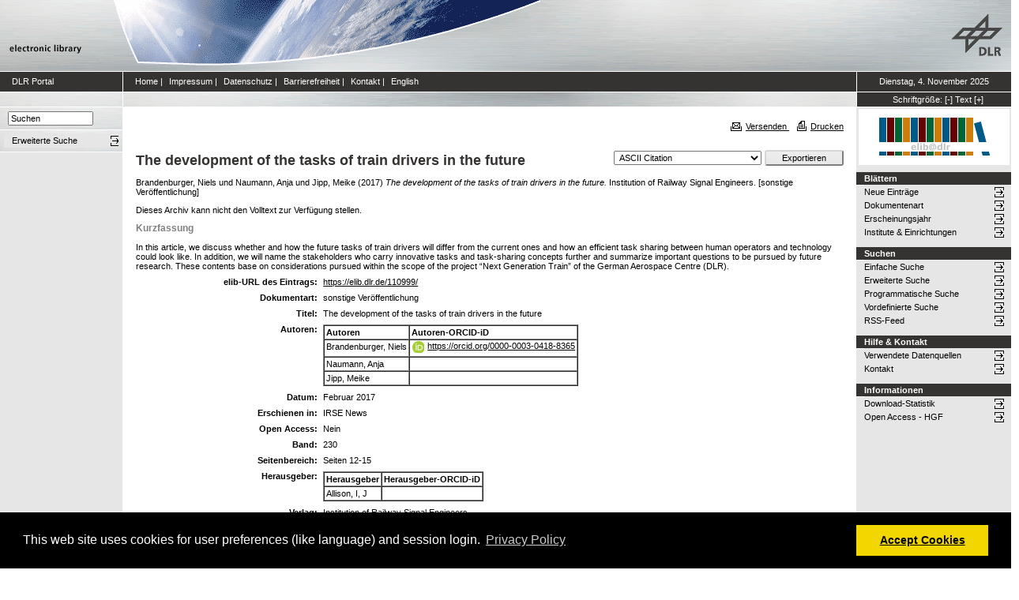

--- FILE ---
content_type: text/html; charset=utf-8
request_url: https://elib.dlr.de/110999/
body_size: 7317
content:
<!DOCTYPE html PUBLIC "-//W3C//DTD XHTML 1.0 Transitional//EN" "http://www.w3.org/TR/xhtml1/DTD/xhtml1-transitional.dtd">
<html xmlns="http://www.w3.org/1999/xhtml">
<head>
	<meta http-equiv="X-UA-Compatible" content="IE=9; IE=8; IE=7; IE=EDGE" />
	<meta http-equiv="cache-control" content="no-cache" />
	<meta http-equiv="pragma" content="no-cache" />
	<meta http-equiv="expires" content="-1" />
	<meta name="robots" content="index" />
	<meta name="msvalidate.01" content="09CC8A00A48FFF6C16408DEA982C2E1D" />
		
	<meta name="description" content="Deutsches Zentrum für Luft- und Raumfahrt e.V., eLib - DLR electronic library" />
	<meta name="keywords" content="Publikationen, Veroeffentlichungen, elib, elib.dlr.de, Deutsches Zentrum für Luft- und Raumfahrt, DLR, Luftfahrt, Weltraum, Weltraum, Verkehr, Energie" />
	
	<link rel="stylesheet" type="text/css" href="https://elib.dlr.de/style/print.css" title="screen stylesheet" media="print" />
	<link href="https://elib.dlr.de/style/fancytree-2.27/skin-win8/ui.fancytree.min.css" rel="stylesheet"><!-- --></link>

	<script language="JavaScript" src="https://elib.dlr.de/javascript/jquery-1.11.0.min.js" type="text/javascript"><!-- --></script>
	<script language="JavaScript" src="https://elib.dlr.de/javascript/jquery.tokeninput.min.js" type="text/javascript"><!-- --></script>
	<script src="https://elib.dlr.de/javascript/jquery.fancytree-all-deps-2.27.min.js"><!-- --></script>
	<script language="JavaScript" src="https://elib.dlr.de/cgi/user_js?20190727" type="text/javascript"><!-- --></script>
	<script language="JavaScript" src="https://elib.dlr.de/javascript/dlr.js?20250623" type="text/javascript">// <!-- No script --></script>

    <title>electronic library -  The development of the tasks of train drivers in the future </title>
	<link rel="Top" href="https://elib.dlr.de/" />
    <link rel="Search" href="https://elib.dlr.de/cgi/search" />
    <link rel="Help" href="https://elib.dlr.de/help" />
   
	<meta name="eprints.eprintid" content="110999" />
<meta name="eprints.rev_number" content="18" />
<meta name="eprints.eprint_status" content="archive" />
<meta name="eprints.userid" content="7816" />
<meta name="eprints.dir" content="disk0/00/11/09/99" />
<meta name="eprints.datestamp" content="2017-04-10 07:26:32" />
<meta name="eprints.lastmod" content="2018-12-01 18:52:46" />
<meta name="eprints.status_changed" content="2017-04-10 07:26:32" />
<meta name="eprints.type" content="other" />
<meta name="eprints.metadata_visibility" content="show" />
<meta name="eprints.creators_name" content="Brandenburger, Niels" />
<meta name="eprints.creators_name" content="Naumann, Anja" />
<meta name="eprints.creators_name" content="Jipp, Meike" />
<meta name="eprints.creators_id" content="" />
<meta name="eprints.creators_id" content="german aerospace center, institute of transportation systems" />
<meta name="eprints.creators_id" content="" />
<meta name="eprints.creators_orcid" content="0000-0003-0418-8365" />
<meta name="eprints.creators_orcid" />
<meta name="eprints.creators_orcid" />
<meta name="eprints.creators_ok" content="TRUE" />
<meta name="eprints.title" content="The development of the tasks of train drivers in the future" />
<meta name="eprints.ispublished" content="pub" />
<meta name="eprints.subjects" content="vst" />
<meta name="eprints.full_text_status" content="none" />
<meta name="eprints.keywords" content="High Speed, Train Driver, Automatic Train Operation, Task Allocation, HMI- Interaction, Human Factors" />
<meta name="eprints.abstract" content="In this article, we discuss whether and how the future tasks of train drivers will differ from the current ones and how an efficient task sharing between human operators and technology could look like. In addition, we will name the stakeholders who carry innovative tasks and task-sharing concepts further and summarize important questions to be pursued by future research. These contents base on considerations pursued within the scope of the project “Next Generation Train” of the German Aerospace Centre (DLR)." />
<meta name="eprints.date" content="2017-02" />
<meta name="eprints.date_type" content="published" />
<meta name="eprints.series" content="IRSE News" />
<meta name="eprints.publication" content="IRSE News" />
<meta name="eprints.publication2" content="IRSE News" />
<meta name="eprints.refereed" content="TRUE" />
<meta name="eprints.isi" content="FALSE" />
<meta name="eprints.oa" content="FALSE" />
<meta name="eprints.doaj" content="FALSE" />
<meta name="eprints.ore" content="FALSE" />
<meta name="eprints.has_doi" content="FALSE" />
<meta name="eprints.scopus" content="FALSE" />
<meta name="eprints.volume" content="230" />
<meta name="eprints.publisher" content="Institution of Railway Signal Engineers" />
<meta name="eprints.pagerange" content="12-15" />
<meta name="eprints.pages" content="4" />
<meta name="eprints.editors_name" content="Allison, I, J" />
<meta name="eprints.date_issue" content="2017-02" />
<meta name="eprints.location" content="bs" />
<meta name="eprints.dlr_project_search" content="V102" />
<meta name="eprints.dlr_project" content="V102" />
<meta name="eprints.dlr_programm" content="vbf" />
<meta name="eprints.dlr_schwerpunkt" content="transport" />
<meta name="eprints.hgf_forschungsbereich" content="lrv" />
<meta name="eprints.hgf_programm" content="transport" />
<meta name="eprints.hgf_programmthema" content="vbf" />
<meta name="eprints.fp7_type" content="info:eu-repo/semantics/other" />
<meta name="eprints.citation" content="  Brandenburger, Niels und Naumann, Anja und Jipp, Meike  (2017) The development of the tasks of train drivers in the future.  Institution of Railway Signal Engineers. [sonstige Veröffentlichung]     " />
<link rel="schema.DC" href="http://purl.org/DC/elements/1.0/" />
<meta name="DC.relation" content="https://elib.dlr.de/110999/" />
<meta name="DC.title" content="The development of the tasks of train drivers in the future" />
<meta name="DC.creator" content="Brandenburger, Niels" />
<meta name="DC.creator" content="Naumann, Anja" />
<meta name="DC.creator" content="Jipp, Meike" />
<meta name="DC.subject" content="Institut für Verkehrssystemtechnik" />
<meta name="DC.description" content="In this article, we discuss whether and how the future tasks of train drivers will differ from the current ones and how an efficient task sharing between human operators and technology could look like. In addition, we will name the stakeholders who carry innovative tasks and task-sharing concepts further and summarize important questions to be pursued by future research. These contents base on considerations pursued within the scope of the project “Next Generation Train” of the German Aerospace Centre (DLR)." />
<meta name="DC.publisher" content="Institution of Railway Signal Engineers" />
<meta name="DC.contributor" content="Allison, I, J" />
<meta name="DC.date" content="2017-02" />
<meta name="DC.type" content="sonstige Veröffentlichung" />
<meta name="DC.type" content="PeerReviewed" />
<meta name="DC.identifier" content="  Brandenburger, Niels und Naumann, Anja und Jipp, Meike  (2017) The development of the tasks of train drivers in the future.  Institution of Railway Signal Engineers. [sonstige Veröffentlichung]     " />
<link rel="alternate" href="https://elib.dlr.de/cgi/export/eprint/110999/Text/dlr-eprint-110999.txt" type="text/plain; charset=utf-8" title="ASCII Citation" />
<link rel="alternate" href="https://elib.dlr.de/cgi/export/eprint/110999/DIDL/dlr-eprint-110999.xml" type="text/xml; charset=utf-8" title="MPEG-21 DIDL" />
<link rel="alternate" href="https://elib.dlr.de/cgi/export/eprint/110999/MODS/dlr-eprint-110999.xml" type="text/xml; charset=utf-8" title="MODS" />
<link rel="alternate" href="https://elib.dlr.de/cgi/export/eprint/110999/COinS/dlr-eprint-110999.txt" type="text/plain; charset=utf-8" title="OpenURL ContextObject in Span" />
<link rel="alternate" href="https://elib.dlr.de/cgi/export/eprint/110999/BibTeX/dlr-eprint-110999.bib" type="text/plain; charset=utf-8" title="BibTeX" />
<link rel="alternate" href="https://elib.dlr.de/cgi/export/eprint/110999/RDFNT/dlr-eprint-110999.nt" type="text/plain" title="RDF+N-Triples" />
<link rel="alternate" href="https://elib.dlr.de/cgi/export/eprint/110999/ContextObject/dlr-eprint-110999.xml" type="text/xml; charset=utf-8" title="OpenURL ContextObject" />
<link rel="alternate" href="https://elib.dlr.de/cgi/export/eprint/110999/DC/dlr-eprint-110999.txt" type="text/plain; charset=utf-8" title="Dublin Core" />
<link rel="alternate" href="https://elib.dlr.de/cgi/export/eprint/110999/RDFXML/dlr-eprint-110999.rdf" type="application/rdf+xml" title="RDF+XML" />
<link rel="alternate" href="https://elib.dlr.de/cgi/export/eprint/110999/JSON/dlr-eprint-110999.js" type="application/json; charset=utf-8" title="JSON" />
<link rel="alternate" href="https://elib.dlr.de/cgi/export/eprint/110999/DC_Ext/dlr-eprint-110999.txt" type="text/plain; charset=utf-8" title="Dublin Core" />
<link rel="alternate" href="https://elib.dlr.de/cgi/export/eprint/110999/Refer/dlr-eprint-110999.refer" type="text/plain" title="Refer" />
<link rel="alternate" href="https://elib.dlr.de/cgi/export/eprint/110999/HTML/dlr-eprint-110999.html" type="text/html; charset=utf-8" title="HTML Citation" />
<link rel="alternate" href="https://elib.dlr.de/cgi/export/eprint/110999/CSV/dlr-eprint-110999.csv" type="text/csv; charset=utf-8" title="Multiline CSV" />
<link rel="alternate" href="https://elib.dlr.de/cgi/export/eprint/110999/Atom/dlr-eprint-110999.xml" type="application/atom+xml;charset=utf-8" title="Atom" />
<link rel="alternate" href="https://elib.dlr.de/cgi/export/eprint/110999/RIS/dlr-eprint-110999.ris" type="text/plain" title="Reference Manager" />
<link rel="alternate" href="https://elib.dlr.de/cgi/export/eprint/110999/METS/dlr-eprint-110999.xml" type="text/xml; charset=utf-8" title="METS" />
<link rel="alternate" href="https://elib.dlr.de/cgi/export/eprint/110999/RDFN3/dlr-eprint-110999.n3" type="text/n3" title="RDF+N3" />
<link rel="alternate" href="https://elib.dlr.de/cgi/export/eprint/110999/OPENAIRE/dlr-eprint-110999.xml" type="application/xml; charset=utf-8" title="OPENAIRE" />
<link rel="alternate" href="https://elib.dlr.de/cgi/export/eprint/110999/EndNote/dlr-eprint-110999.enw" type="text/plain; charset=utf-8" title="EndNote" />
<link rel="alternate" href="https://elib.dlr.de/cgi/export/eprint/110999/Simple/dlr-eprint-110999.txt" type="text/plain; charset=utf-8" title="Simple Metadata" />
<link rel="alternate" href="https://elib.dlr.de/cgi/export/eprint/110999/Grid/dlr-eprint-110999.txt" title="Grid (abstract)" />
<link rel="alternate" href="https://elib.dlr.de/cgi/export/eprint/110999/XML/dlr-eprint-110999.xml" type="application/vnd.eprints.data+xml; charset=utf-8" title="EP3 XML" />
<link rel="Top" href="https://elib.dlr.de/" />
    <link rel="Sword" href="https://elib.dlr.de/sword-app/servicedocument" />
    <link rel="SwordDeposit" href="https://elib.dlr.de/id/contents" />
    <link rel="Search" type="text/html" href="http://elib.dlr.de/cgi/search" />
    <link rel="Search" type="application/opensearchdescription+xml" href="http://elib.dlr.de/cgi/opensearchdescription" />
    <link rel="stylesheet" type="text/css" href="https://elib.dlr.de/style/cookieconsent.3.0.3.min.css" /><script type="text/javascript" src="https://elib.dlr.de/javascript/cookieconsent.3.0.3.min.js"><!--padder--></script><script type="text/javascript">
// <![CDATA[
var lang = navigator.languages && navigator.languages[0] || // Chrome / Firefox
           navigator.language ||   // All browsers
           navigator.userLanguage; // IE <= 10

if (lang.indexOf('de') == 0) lang = 'de';
else lang = 'en';

var consentText = {
    "de": {
        "message": "Diese Website verwendet Cookies f&uuml;r Einstellungen (wie Sprachauswahl) und Benutzeranmeldung.",
        "revokeBtnLabel": "Cookie-Einstellungen",
        "allow": "Cookies zulassen",
        "link": "Datenschutzhinweise",
        "href": "/datenschutz.html"
    },
    "en": {
        "message": "This web site uses cookies for user preferences (like language) and session login.",
        "revokeBtnLabel": "Cookie Policy",
        "allow": "Accept Cookies",
        "link": "Privacy Policy",
        "href": "/datenschutz.html"
    }
};

window.addEventListener("load", function(){
window.cookieconsent.initialise({
  "palette": {
    "popup": {
      "background": "#000"
    },
    "button": {
      "background": "#f1d600"
    }
  },
  "type": "opt-in",
  "revokable": true,
  "revokeBtn": '<div class="cc-revoke {{classes}}">' + consentText[lang]['revokeBtnLabel'] + '</div>',
  "content": {
    "message": consentText[lang]['message'],
    "allow": consentText[lang]['allow'],
    "link": consentText[lang]['link'],
    "href": consentText[lang]['href']
  },
  
  onInitialise: function (status) {
    var type = this.options.type;
    var didConsent = this.hasConsented();
    //if (type == 'opt-in' && didConsent) window.dlr.setCookiesEnabled(true);
    //if (type == 'opt-out' && !didConsent) window.dlr.setCookiesEnabled(false);
  },
 
  onStatusChange: function(status, chosenBefore) {
    var type = this.options.type;
    var didConsent = this.hasConsented();
    //if (type == 'opt-in' && didConsent) window.dlr.setCookiesEnabled(true);
    //if (type == 'opt-out' && !didConsent) window.dlr.setCookiesEnabled(false);
  },
 
  onRevokeChoice: function() {
    var type = this.options.type;
    //if (type == 'opt-in') window.dlr.setCookiesEnabled(false);
    //if (type == 'opt-out') window.dlr.setCookiesEnabled(true);
  }
})});
// ]]></script><script type="text/javascript">
// <![CDATA[
var eprints_http_root = "https:\/\/elib.dlr.de";
var eprints_http_cgiroot = "https:\/\/elib.dlr.de\/cgi";
var eprints_oai_archive_id = "elib.dlr.de";
var eprints_logged_in = false;
// ]]></script>
    <style type="text/css">.ep_logged_in { display: none }</style>
    <link rel="stylesheet" type="text/css" href="/style/auto-3.3.12.css" />
    <script type="text/javascript" src="/javascript/auto-3.3.12.js"><!--padder--></script>
    <!--[if lte IE 6]>
        <link rel="stylesheet" type="text/css" href="/style/ie6.css" />
   <![endif]-->
    <meta name="Generator" content="EPrints 3.3.12" />
    <meta http-equiv="Content-Type" content="text/html; charset=UTF-8" />
    <meta http-equiv="Content-Language" content="de" />
    
</head>
<body class="dlr">


<div id="dlrHeader">    
	<div class="headerleft">
		<a href="http://www.dlr.de">
			<img src="https://elib.dlr.de/images/dlr_icons/institutslogo.gif" alt="elib" width="144" height="90" border="0" />
		</a>
	</div>	
    <div class="headermiddle"> 
		<img src="https://elib.dlr.de/images/dlr_icons/header_agentur.gif" width="540" height="90" alt="DLR-Header" hspace="0" border="0" />
	</div>	
    <div class="headerright">
		<a href="http://www.dlr.de">
			<img src="https://elib.dlr.de/images/dlr_icons/dlr_logo.gif" alt="DLR-Logo -&gt; http://www.dlr.de" width="66" height="90" border="0" />
		</a>
	</div>	
</div>  

<table cellSpacing="0" cellPadding="0" border="1" class="dlrFrame">
<!-- navigation-top -->
<tr class="dlrSiteservice"> 
	<td id="leftsiteservicepane" class="bgc1">
		<a href="http://www.dlr.de" class="siteservice norm" target="_blank">DLR Portal</a>
	</td>
	<td id="siteservicepane" class="bgc1">
		<a class="siteservice norm" href="https://elib.dlr.de/">Home</a>
		<span class="paddingsiteservicesides">|</span>		
		<a class="siteservice norm" href="https://elib.dlr.de/impressum.html">Impressum</a>
		<span class="paddingsiteservicesides">|</span>
		<a class="siteservice norm" href="https://elib.dlr.de/datenschutz.html">Datenschutz</a>
		<span class="paddingsiteservicesides">|</span>
		<a class="siteservice norm" href="https://elib.dlr.de/barrierefreiheit.html">Barrierefreiheit</a>
		<span class="paddingsiteservicesides">|</span>
		<a class="siteservice norm" href="https://elib.dlr.de/contact.html">Kontakt</a>
		<span class="paddingsiteservicesides">|</span>
		<a class="siteservice norm" href="https://elib.dlr.de/cgi/set_lang?lang=en">English</a>
	</td>
	<td id="datepane" class="bgc1" align="center">
		<script type="text/javascript">
		<!--		
			dlr.writeDate("de");		
		//-->
		</script>
	</td>
</tr>
<!-- breadcrumb -->
<tr class="dlrBreadcrumb"> 
	<td id="leftbreadcrumbpane"> </td>
	<td id="breadcrumbpane"> </td>
	<td id="sizepane" class="bgc1" align="center">
		Schriftgröße: 
		<a class="siteservice norm" href="javascript:dlr.setFontSize(-1)">[-]</a>
		<a class="siteservice norm" href="javascript:dlr.setFontSize(84)">Text</a>
		<a class="siteservice norm" href="javascript:dlr.setFontSize(1)">[+]</a>
	</td>
</tr>
<!-- main -->
<tr class="dlrContent"> 
	<td id="leftpane">
		<div class="searchform">
			<form method="GET" action="https://elib.dlr.de/cgi/search/simple">
				<input type="text" name="q" id="quicksearch" onFocus="this.value='';" value="Suchen" style="width:100px;" />
				<input type="hidden" name="screen" value="Public::EPrintSearch" />
				<input type="hidden" name="_action_search" value="Suchen" />
				<input type="hidden" name="q_merge" value="ALL" />
				<input type="hidden" name="p_merge" value="ALL" />
				<input type="hidden" name="p" value="" />
				<input type="hidden" name="subjects_merge" value="ALL" />
				<input type="hidden" name="date" value="" />
				<input type="hidden" name="satisfyall" value="ALL" />
				<input type="hidden" name="order" value="-date/creators_name/title" />
			</form>
		</div> 
		<div class="advsearch">
			<ul class="space-menu_level-2_3 space-menu_level-2_3l">
			<li><a href="https://elib.dlr.de/cgi/search/advanced" class="norm">
				<span stype="text-align:left;">Erweiterte Suche</span>
			</a></li>
			</ul>
		</div>		
		<div class="border-bottom-module"></div>
		<div class="content-space-bottom"></div>
	</td>
	<td id="contentpane">
			<div class="print">
				<a href="javascript:dlr.tellAFriend()">
					<img style="MARGIN-LEFT: 10px; MARGIN-RIGHT: 5px" alt="" src="https://elib.dlr.de/images/dlr_icons/tellafriend.gif" align="absBottom" border="0" />Versenden
				</a>
				<a href="javascript:window.print()">
					<img style="MARGIN-LEFT: 10px; MARGIN-RIGHT: 5px" alt="" src="https://elib.dlr.de/images/dlr_icons/print.gif" align="absBottom" border="0" />Drucken
				</a>						
			</div><br />
			<div class="print_header"> 
				<script language="JavaScript">
				<!--
					dlr.writeLocation("de");
				//-->
				</script>
      		</div>
			<div class="main">
				<p style="display:inline"> </p>
				<p><h1 class="fontcolor1">

The development of the tasks of train drivers in the future

</h1></p>
				<div class="ep_summary_content"><div class="ep_summary_content_left"></div><div class="ep_summary_content_right"></div><div class="ep_summary_content_top"></div><div class="ep_summary_content_main"><div class="export_bar"><form method="get" accept-charset="utf-8" action="/cgi/export_redirect"><input name="dataobj" id="dataobj" value="110999" type="hidden" /><select name="format"><option value="Text">ASCII Citation</option><option value="Atom">Atom</option><option value="BibTeX">BibTeX</option><option value="DC_Ext">Dublin Core</option><option value="XML">EP3 XML</option><option value="EndNote">EndNote</option><option value="Grid">Grid (abstract)</option><option value="HTML">HTML Citation</option><option value="JSON">JSON</option><option value="METS">METS</option><option value="MODS">MODS</option><option value="DIDL">MPEG-21 DIDL</option><option value="CSV">Multiline CSV</option><option value="OPENAIRE">OPENAIRE</option><option value="ContextObject">OpenURL ContextObject</option><option value="COinS">OpenURL ContextObject in Span</option><option value="RDFNT">RDF+N-Triples</option><option value="RDFN3">RDF+N3</option><option value="RDFXML">RDF+XML</option><option value="Refer">Refer</option><option value="RIS">Reference Manager</option><option value="Simple">Simple Metadata</option></select><input type="submit" value="Exportieren" class="ep_form_action_button" /></form></div><p class="ep_block" style="margin-bottom: 1em">


    <span class="person_name">Brandenburger, Niels</span> und <span class="person_name">Naumann, Anja</span> und <span class="person_name">Jipp, Meike</span>
  

(2017)

<em>The development of the tasks of train drivers in the future.</em>


    Institution of Railway Signal Engineers.
    [sonstige Veröffentlichung]
  


  


</p><p class="ep_block" style="margin-bottom: 1em">Dieses Archiv kann nicht den Volltext zur Verfügung stellen.</p><div class="ep_block"><h2>Kurzfassung</h2><p style="text-align: left; margin: 1em auto 0em auto">In this article, we discuss whether and how the future tasks of train drivers will differ from the current ones and how an efficient task sharing between human operators and technology could look like. In addition, we will name the stakeholders who carry innovative tasks and task-sharing concepts further and summarize important questions to be pursued by future research. These contents base on considerations pursued within the scope of the project “Next Generation Train” of the German Aerospace Centre (DLR).</p></div><table class="ep_block" style="margin-bottom: 1em" border="0" cellpadding="3"><tr data-field-id="eprint_url"><th valign="top" class="ep_row">elib-URL des Eintrags:</th><td valign="top" class="ep_row"><a href="https://elib.dlr.de/110999/">https://elib.dlr.de/110999/</a></td></tr><tr data-field-id="type"><th valign="top" class="ep_row">Dokumentart:</th><td valign="top" class="ep_row">sonstige Veröffentlichung</td></tr><tr data-field-id="title"><th valign="top" class="ep_row">Titel:</th><td valign="top" class="ep_row">The development of the tasks of train drivers in the future</td></tr><tr data-field-id="creators"><th valign="top" class="ep_row">Autoren:</th><td valign="top" class="ep_row"><table border="1" cellspacing="0" cellpadding="2"><tr><th>Autoren</th><th>Institution oder E-Mail-Adresse</th><th>Autoren-ORCID-iD</th><th>ORCID Put Code</th></tr><tr><td><span class="person_name">Brandenburger, Niels</span></td><td><a href="javascript:window.dlr.getMailAddress('niels.brandenburger','dlr.de', '')">niels.brandenburger (at) dlr.de</a></td><td><a class="orcid-link" href="https://orcid.org/0000-0003-0418-8365" target="_blank"><span class="orcid-icon"></span>https://orcid.org/0000-0003-0418-8365</a></td><td>NICHT SPEZIFIZIERT</td></tr><tr><td><span class="person_name">Naumann, Anja</span></td><td>german aerospace center, institute of transportation systems</td><td>NICHT SPEZIFIZIERT</td><td>NICHT SPEZIFIZIERT</td></tr><tr><td><span class="person_name">Jipp, Meike</span></td><td><a href="javascript:window.dlr.getMailAddress('meike.jipp','dlr.de', '')">meike.jipp (at) dlr.de</a></td><td>NICHT SPEZIFIZIERT</td><td>NICHT SPEZIFIZIERT</td></tr></table></td></tr><tr data-field-id="date"><th valign="top" class="ep_row">Datum:</th><td valign="top" class="ep_row">Februar 2017</td></tr><tr data-field-id="publication"><th valign="top" class="ep_row">Erschienen in:</th><td valign="top" class="ep_row">IRSE News</td></tr><tr data-field-id="refereed"><th valign="top" class="ep_row">Referierte Publikation:</th><td valign="top" class="ep_row">Ja</td></tr><tr data-field-id="oa"><th valign="top" class="ep_row">Open Access:</th><td valign="top" class="ep_row">Nein</td></tr><tr data-field-id="volume"><th valign="top" class="ep_row">Band:</th><td valign="top" class="ep_row">230</td></tr><tr data-field-id="pagerange"><th valign="top" class="ep_row">Seitenbereich:</th><td valign="top" class="ep_row">Seiten 12-15</td></tr><tr data-field-id="editors"><th valign="top" class="ep_row">Herausgeber:</th><td valign="top" class="ep_row"><table border="1" cellspacing="0" cellpadding="2"><tr><th>Herausgeber</th><th>Institution und/oder E-Mail-Adresse der Herausgeber</th><th>Herausgeber-ORCID-iD</th><th>ORCID Put Code</th></tr><tr><td><span class="person_name">Allison, I, J</span></td><td>NICHT SPEZIFIZIERT</td><td>NICHT SPEZIFIZIERT</td><td>NICHT SPEZIFIZIERT</td></tr></table></td></tr><tr data-field-id="publisher"><th valign="top" class="ep_row">Verlag:</th><td valign="top" class="ep_row">Institution of Railway Signal Engineers</td></tr><tr data-field-id="series"><th valign="top" class="ep_row">Name der Reihe:</th><td valign="top" class="ep_row">IRSE News</td></tr><tr data-field-id="ispublished"><th valign="top" class="ep_row">Status:</th><td valign="top" class="ep_row">veröffentlicht</td></tr><tr data-field-id="keywords"><th valign="top" class="ep_row">Stichwörter:</th><td valign="top" class="ep_row">High Speed, Train Driver, Automatic Train Operation, Task Allocation, HMI- Interaction, Human Factors</td></tr><tr data-field-id="hgf_forschungsbereich"><th valign="top" class="ep_row">HGF - Forschungsbereich:</th><td valign="top" class="ep_row">Luftfahrt, Raumfahrt und Verkehr</td></tr><tr data-field-id="hgf_programm"><th valign="top" class="ep_row">HGF - Programm:</th><td valign="top" class="ep_row">Verkehr</td></tr><tr data-field-id="hgf_programmthema"><th valign="top" class="ep_row">HGF - Programmthema:</th><td valign="top" class="ep_row">Bodengebundener Verkehr (alt)</td></tr><tr data-field-id="dlr_schwerpunkt"><th valign="top" class="ep_row">DLR - Schwerpunkt:</th><td valign="top" class="ep_row">Verkehr</td></tr><tr data-field-id="dlr_programm"><th valign="top" class="ep_row">DLR - Forschungsgebiet:</th><td valign="top" class="ep_row">V BF - Bodengebundene Fahrzeuge</td></tr><tr data-field-id="dlr_project_search"><th valign="top" class="ep_row">DLR - Teilgebiet (Projekt, Vorhaben):</th><td valign="top" class="ep_row">V - Next Generation Train III (alt)</td></tr><tr data-field-id="location"><th valign="top" class="ep_row">Standort:</th><td valign="top" class="ep_row">
        Braunschweig
    </td></tr><tr data-field-id="subjects"><th valign="top" class="ep_row">Institute &amp; Einrichtungen:</th><td valign="top" class="ep_row"><a href="https://elib.dlr.de/view/subjects/vst.html">Institut für Verkehrssystemtechnik</a></td></tr><tr data-field-id="page:deposited_by"><th valign="top" class="ep_row">Hinterlegt von:</th><td valign="top" class="ep_row">
      

<span class="ep_name_citation"><span class="person_name">Brandenburger, Niels</span></span>


</td></tr><tr data-field-id="page:deposited_on"><th valign="top" class="ep_row">Hinterlegt am:</th><td valign="top" class="ep_row">10 Apr 2017 09:26</td></tr><tr data-field-id="lastmod"><th valign="top" class="ep_row">Letzte Änderung:</th><td valign="top" class="ep_row">01 Dez 2018 19:52</td></tr></table><p align="right">Nur für Mitarbeiter des Archivs: <a href="https://elib.dlr.de/cgi/users/home?screen=EPrint::View&amp;eprintid=110999">Kontrollseite des Eintrags</a></p></div><div class="ep_summary_content_bottom"></div><div class="ep_summary_content_after"></div></div>
			</div>						
	</td>
	<td id="rightpane">
			<!--<div class="space-menu_level-1">&archivename;</div>-->
			<div class="archivlogo">
			<a href="https://elib.dlr.de">
				<img src="https://elib.dlr.de/images/dlr_icons/barcode2.gif" alt="eLib" border="0" />
			</a>
			</div>			
			<ul class="space-menu_level-2_3 space-menu_level-2_3r" id="elib_userarea">
				<li><a href="https://elib.dlr.de/cgi/users/home">Benutzerbereich</a></li>
			</ul>
			
			<div class="content-space-bottom"></div>
			
			<div class="space-menu_level-1">Blättern</div>
			<ul class="space-menu_level-2_3 space-menu_level-2_3r">
				<li><a href="https://elib.dlr.de/cgi/latest">Neue Einträge</a></li>
				<li><a href="https://elib.dlr.de/view/type">Dokumentenart</a></li>
				<li><a href="https://elib.dlr.de/view/year">Erscheinungsjahr</a></li>
				<li><a href="https://elib.dlr.de/view/subjects">Institute &amp; Einrichtungen</a></li>
			</ul>
			
			<div class="border-bottom-module"></div>
			<div class="content-space-bottom"></div>
			
			<div class="space-menu_level-1">Suchen</div>
			<ul class="space-menu_level-2_3 space-menu_level-2_3r">
				<li><a href="https://elib.dlr.de/cgi/search/simple">Einfache Suche</a></li>
				<li><a href="https://elib.dlr.de/cgi/search/advanced">Erweiterte Suche</a></li>
				<li><a href="https://elib.dlr.de/cgi/search/programmatic">Programmatische Suche</a></li>
				<li><a href="https://elib.dlr.de/cgi/sfr_dlrstats.cgi">Vordefinierte Suche</a></li>
				<li><a href="https://elib.dlr.de/cgi/latest_tool?output=RSS" target="_blank">RSS-Feed</a></li>
			</ul>
			
			<div class="border-bottom-module"></div>
			<div class="content-space-bottom"></div>

			<div class="space-menu_level-1">Hilfe &amp; Kontakt</div>
			<ul class="space-menu_level-2_3 space-menu_level-2_3r">
				<li><a href="https://wiki.dlr.de/pages/viewpage.action?pageId=410744046" target="_blank" id="elib_userguide">elib-Handbuch</a></li>
				<li><a href="https://elib.dlr.de/datasources.html" id="elib_datasources">Verwendete Datenquellen</a></li>
				<li><a href="https://elib.dlr.de/contact.html">Kontakt</a></li>
			</ul>

			<div class="border-bottom-module"></div>
			<div class="content-space-bottom"></div>

			<div class="space-menu_level-1">Informationen</div>
			<ul class="space-menu_level-2_3 space-menu_level-2_3r">
				<li><a href="https://elib.dlr.de/cgi/stats/report">Download-Statistik</a></li>
				<li><a href="https://os.helmholtz.de/open-access/open-access-policies/">Open Access - HGF</a></li>
				<li id="elib_openaccess_dlr"><a href="https://intranet.dlr.de/Seiten/e70cc3b5-0e48-42db-b93f-582e06c8ebfa/Inhalt/OpenAccess.aspx?termId=5b9745ab-8d91-49ac-acfa-5bfd581e31d7&amp;itemid=a3c42c87-4012-4026-b33a-51f9eba8bc31&amp;containerid=d755d16b-0e19-4ea3-9c18-3a3809b386cf&amp;vTerms=InfoAndTools">Open Access - DLR</a></li>
				<li id="elib_openaccess_kowi"><a href="https://open-access.network/startseite">Aktuelles zu Open Access</a></li>
				<li id="elib_pubguidelines"><a href="https://richtlinienmanager.dlr.de/ExtensionView?Factory=UebersichtDerDokumenteView&amp;SelectedPDO=151602">Publikationsrichtlinie</a></li>
				<li id="elib_principles"><a href="https://richtlinienmanager.dlr.de/ExtensionView?Factory=UebersichtDerDokumenteView&amp;SelectedPDO=39715291">Prinzipien guter wissenschaftlicher Praxis</a></li> 
			</ul>
	</td>
</tr>
<!-- footer -->
<tr class="eprintsFooter"> 
	<td id="openaire"><a href="https://explore.openaire.eu/search/dataprovider?datasourceId=opendoar____::84f0f20482cde7e5eacaf7364a643d33" target="_blank"><img src="https://elib.dlr.de/images/dlr_icons/openaire-validator.png" rel="nofollow" alt="OpenAIRE Validator logo" width="115" height="40" border="0" /></a></td>
	<td id="footerpane">
			electronic library verwendet
		<a href="http://software.eprints.org" target="_blank">EPrints 3.3.12</a>
	</td>
	<td> </td>
</tr>
<tr class="dlrFooter"> 
	<td colspan="3">
		Gestaltung Webseite und Datenbank: Copyright © Deutsches Zentrum für Luft- und Raumfahrt (DLR). Alle Rechte vorbehalten. 
	</td>
</tr>
</table>

</body>
</html>